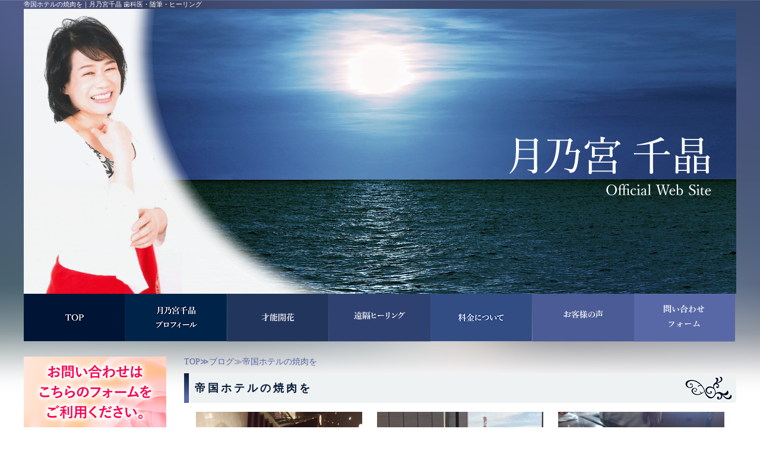

--- FILE ---
content_type: text/html; charset=UTF-8
request_url: http://tsukinomiyachiaki.com/blog/blog848.html
body_size: 5827
content:
<!DOCTYPE html PUBLIC "-//W3C//DTD XHTML 1.0 Transitional//EN" "http://www.w3.org/TR/xhtml1/DTD/xhtml1-transitional.dtd"><html xmlns="http://www.w3.org/1999/xhtml">
	<head>
		<title>帝国ホテルの焼肉を｜月乃宮千晶 歯科医・随筆・ヒーリング</title>
		<meta name="keywords" content="ブログ,月乃宮,千晶,イシリス３３,アヤノメゾット,プロクティショナー" />
		<meta name="Description" content="月乃宮千晶のページへ、ようこそ。私は人生解決、そしてお悩み相談、才能開花のお手伝いができますイシリス３３メソッドを使用したセッションをご希望の方いつでもおしらせください。ネガティブな感情をおいはらっていきましょう。また、セッションできるように養成講座もおこなっております。お気軽に何なりとご相談ください。" />
		<link rel="alternate" type="application/rss+xml" title="月乃宮千晶 歯科医・随筆・ヒーリング &raquo; 帝国ホテルの焼肉を のコメントのフィード" href="http://tsukinomiyachiaki.com/blog/blog848.html/feed" />
<link rel='stylesheet' id='style-desktop-css'  href='http://tsukinomiyachiaki.com/wp-content/uploads/sites/3/css/style0_27045500_1523428917.css?ver=3.9.2' type='text/css' media='all' />
<link rel='stylesheet' id='style-css'  href='http://tsukinomiyachiaki.com/wp-content/themes/maxpress_wrapperbreak1.2/style.css?ver=3.9.2' type='text/css' media='all' />
<link rel='stylesheet' id='topform-css'  href='http://tsukinomiyachiaki.com/wp-content/themes/maxpress_wrapperbreak1.2/topform.css?ver=3.9.2' type='text/css' media='all' />
<link rel='stylesheet' id='facebox-css'  href='http://tsukinomiyachiaki.com/facebox/facebox.css?ver=3.9.2' type='text/css' media='all' />
<link rel='stylesheet' id='sb_instagram_styles-css'  href='http://tsukinomiyachiaki.com/wp-content/plugins/instagram-feed/css/sb-instagram.min.css?ver=1.5.1' type='text/css' media='all' />
<link rel='stylesheet' id='tinyjpfont-styles-css'  href='http://tsukinomiyachiaki.com/wp-content/plugins/japanese-font-for-tinymce/addfont.css?ver=3.9.2' type='text/css' media='all' />
<link rel='stylesheet' id='whats-new-style-css'  href='http://tsukinomiyachiaki.com/wp-content/plugins/whats-new-genarator/whats-new.css?ver=2.0.2' type='text/css' media='all' />
<script type='text/javascript' src='http://tsukinomiyachiaki.com/wp-includes/js/jquery/jquery.js?ver=1.11.0'></script>
<script type='text/javascript' src='http://tsukinomiyachiaki.com/wp-includes/js/jquery/jquery-migrate.min.js?ver=1.2.1'></script>
<script type='text/javascript' src='http://tsukinomiyachiaki.com/facebox/facebox.js?ver=3.9.2'></script>
<script type='text/javascript' src='http://tsukinomiyachiaki.com/wp-content/plugins/js/jquery.bxslider/jquery.bxslider.js?ver=3.9.2'></script>
<link rel="EditURI" type="application/rsd+xml" title="RSD" href="http://tsukinomiyachiaki.com/xmlrpc.php?rsd" />
<link rel="wlwmanifest" type="application/wlwmanifest+xml" href="http://tsukinomiyachiaki.com/wp-includes/wlwmanifest.xml" /> 
<link rel='prev' title='ご指導いただきました' href='http://tsukinomiyachiaki.com/blog/blog849-2.html' />
<link rel='next' title='小説、死化粧について感想をいただきました' href='http://tsukinomiyachiaki.com/blog/blog848-2.html' />
<meta name="generator" content="WordPress 3.9.2" />
<link rel='canonical' href='http://tsukinomiyachiaki.com/blog/blog848.html' />
<link rel='shortlink' href='http://tsukinomiyachiaki.com/?p=2039' />
<link rel="alternate" media="handheld" type="text/html" href="http://tsukinomiyachiaki.com/blog/blog848.html" />
	<style>
		#wp-admin-bar-comments{display:none;}
	</style>
	<script>
		jQuery(document).ready(function(){
			jQuery("#wp-admin-bar-wp-logo").html('<a class="ab-item"><span class="ab-icon"></span></a>');
			jQuery("#wp-admin-bar-my-sites-list").find("a[href$='/wp-admin/post-new.php']").parent().remove();
			jQuery("#wp-admin-bar-my-sites-list").find("a[href$='/wp-admin/edit-comments.php']").parent().remove();
		});
	</script>	<link rel="shortcut icon" href="http://tsukinomiyachiaki.com/wp-content/uploads/sites/3/favicon.png" />	<meta name="google-site-verification" content="UhHNyspsJnzhmzbLlEjPHuWE6GoW2We2rofgwBMpArg" /><script type="text/javascript" src="http://tsukinomiyachiaki.com/wp-content/plugins/cforms/js/cforms.js"></script>
	<style type="text/css">.recentcomments a{display:inline !important;padding:0 !important;margin:0 !important;}</style>
		<script type="text/javascript">
		jQuery(function(){

		 jQuery(".radio").each(function(){
				if(jQuery(this).is(':checked')){
					jQuery(this).after('<span class="radio checked"></span>');
					}else{
						jQuery(this).after('<span class="radio"></span>');
					}
			});
		jQuery(".radio").change(function(){
				jQuery('.radio:not(:checked)').next('span').removeClass('checked');
				jQuery(this).next('span').addClass('checked');
			});
});


</script>


	</head>
	<body id="blog"  class="blogbody blog848body">
		<a name="top"></a>
			<div id="header">
				<div id="dynamic-header">
						<div id="blogdescription" class="clearfix">
		<strong id="site-title">帝国ホテルの焼肉を</strong><span>｜</span><strong>月乃宮千晶 歯科医・随筆・ヒーリング</strong>
	</div>	<p class="main-image"><img src="http://tsukinomiyachiaki.com/wp-content/uploads/sites/3/headermain1.png" alt="headermain1" title="headermain" /></p>	<div id="headermenu-container">
	<ul class="headermenu-box clearfix">		<li>
			<a href="/" target="_self"><img src="http://tsukinomiyachiaki.com/wp-content/uploads/sites/3/headermenu1.png" onmouseover="this.src='/wp-content/uploads/sites/3/headermenu1_on.png'" onmouseout="this.src='http://tsukinomiyachiaki.com/wp-content/uploads/sites/3/headermenu1.png'" alt="月乃宮 千晶 イシリス３３" /></a>
		</li>
		<li>
			<a href="http://tsukinomiyachiaki.com/tsukinomiya/profile.html" target="_self"><img src="/wp-content/uploads/sites/3/headermenu2.png" onmouseover="this.src='/wp-content/uploads/sites/3/headermenu2_on.png'" onmouseout="this.src='/wp-content/uploads/sites/3/headermenu2.png'" alt="月乃宮 千晶 プロフィール" /></a>
		</li>
		<li>
			<a href="http://tsukinomiyachiaki.com/ishirisu33/about.html" target="_self"><img src="http://tsukinomiyachiaki.com/wp-content/uploads/sites/3/headermenu3_1.png" onmouseover="this.src='http://tsukinomiyachiaki.com/wp-content/uploads/sites/3/headermenu3_1_on.png'" onmouseout="this.src='http://tsukinomiyachiaki.com/wp-content/uploads/sites/3/headermenu3_1.png'" alt="月乃宮 千晶 遠隔ヒーリング" /></a>
		</li>
		<li>
			<a href="http://tsukinomiyachiaki.com/?p=4529" target="_self"><img src="http://tsukinomiyachiaki.com/wp-content/uploads/sites/3/headermenu42.png" onmouseover="this.src='http://tsukinomiyachiaki.com/wp-content/uploads/sites/3/headermenu42_on.png'" onmouseout="this.src='http://tsukinomiyachiaki.com/wp-content/uploads/sites/3/headermenu42.png'" alt="月乃宮 千晶 特別 セッション" /></a>
		</li>
		<li>
			<a href="http://tsukinomiyachiaki.com/ishirisu33/special_session.html" target="_self"><img src="/wp-content/uploads/sites/3/headermenu5.png" onmouseover="this.src='/wp-content/uploads/sites/3/headermenu5_on.png'" onmouseout="this.src='/wp-content/uploads/sites/3/headermenu5.png'" alt="月乃宮 千晶 お客様の声" /></a>
		</li>
		<li>
			<a href="http://tsukinomiyachiaki.com/?p=4531" target="_self"><img src="http://tsukinomiyachiaki.com/wp-content/uploads/sites/3/headermenu62.png" onmouseover="this.src='http://tsukinomiyachiaki.com/wp-content/uploads/sites/3/headermenu62_on.png'" onmouseout="this.src='http://tsukinomiyachiaki.com/wp-content/uploads/sites/3/headermenu62.png'" alt="月乃宮 千晶 特別講座" /></a>
		</li>
		<li>
			<a href="http://tsukinomiyachiaki.com/contactus" target="_self"><img src="http://tsukinomiyachiaki.com/wp-content/uploads/sites/3/headermenu7_02.png" onmouseover="this.src='http://tsukinomiyachiaki.com/wp-content/uploads/sites/3/headermenu7_on2.png'" onmouseout="this.src='http://tsukinomiyachiaki.com/wp-content/uploads/sites/3/headermenu7_02.png'" alt="月乃宮 千晶問い合わせフォーム" /></a>
		</li>
		</ul>
	</div>				</div>
			</div>
		<div id="wrapper">
			<div id="container" class="clearfix">
				<div id="main">
					<div id="neck">
							<div id="breadcrumbs">
		<a href="/">TOP</a>≫<a href="/blog">ブログ</a>≫帝国ホテルの焼肉を
	</div>	<div id="masthead"><h1>帝国ホテルの焼肉を</h1></div>					</div>
	<div class="columns columns3">
		<div class="liner clearfix">
			<div class="column column3">
				<div class="image">
					<img src="http://tsukinomiyachiaki.com/wp-content/uploads/sites/3/052-columns3.jpg" alt="052" title="052" class="noborder" />
				</div>
				<div class="text">
					<br>
				</div>
			</div>
			<div class="column column3">
				<div class="image">
					<img src="http://tsukinomiyachiaki.com/wp-content/uploads/sites/3/056-columns3.jpg" alt="056" title="056" class="noborder" />
				</div>
				<div class="text">
					<br>
				</div>
			</div>
			<div class="column column3 chop">
				<div class="image">
					<img src="http://tsukinomiyachiaki.com/wp-content/uploads/sites/3/0611-columns3.jpg" alt="0611" title="061" class="noborder" />
				</div>
				<div class="text">
					<br>
				</div>
			</div>
		</div>
	</div>	<div class="texts clearfix">
		<div class="text">
			<b><font size="4">帝国ホテルの嘉門というおみせにいきました<br><br>みんなで久々に再会でした<br><br>とても穏やかで自然な空気感でした。<br><br>ちいさい時から一緒の兄弟久々に、というのはいいものですね<br><br>正確には兄弟妹ですね（笑）<br><br>私は長女で、そして、しっかりものの印象の強い幼少期でした<br><br><br>➡これはプロフィールのところをみていただくと、くわしくかいておりますので、ご覧くださいね<br>もしかすると、貴方の同級生かもしれないですねえ（笑）<br><br><br><br><br>さて、この嘉門というお店は、父と母の思い出のお店なのです<br><br>父も母もなかよしでしたから、喧嘩もなく温和な家庭でした<br><br>ただ、仕事にあわただしいいえで、どこへも　いかなくても<br>社会の成り立っているような家でしたね<br><br>私はそんなに社交的というわけではないのですが、<br>ヒトとの付き合いにさほど困らないのは<br>この時に培われたからだからなのかなと思います<br><br>ですが、一人の空間がひろかったので、<br>それは家のひろいのになれてしまっていま</font></b><b><font size="4">したから<br>できたら一人でいられる空間を広めに設定してほしく<br><br>別れたいとおもったこともありましたかも(;^_^A<br><br>で、これをはなしたら<br>じゃ、旦那とわかれなさいよ、とイラついて誰かに言われたのをおぼえています<br><br>ですが、広いところにいないといられないから　わかれるなんて、<br>そんなのはないでしょう<br><br>わがまますぎですね(-_-;)これはいけません<br><br>だから、このイシリスを使うのです<br><font size="5" color="#ff0000"><br>イシリス33メソッドにより、空間をいつもいい感じにいられるようにする</font><br><br>それができます<br><br>もうひとりになりたくてしかたなくて、➡マンションはこじんまりとしているからです汗<br><br>良く家から脱出していました<br><br>ですがこの空間のワークをしましたらなんでもなくなりました<br><br><br>それは驚きましたね<br><br>さて、また話が飛びましたね（笑）<br><font color="#ff0000"><br>空間について役立つので一度ならわれたかた、ぜひどんどんされてみてくださいね</font><br><br><br>何回もやるほど、ハンドチャクラも鍛えられるような気持もします<br><br><br>さて、この焼肉会ですが、おいしかったのなんのって（笑）<br><br>ぜひ、出来たら読者の皆さんと　この焼肉でも行きたいものですね<br><br>あ、ラーメンがいいかな（笑）<br>大好きなのです(^▽^)/<br><br>では、再会を　<br>願い……みなが元気であるように♪<br>遠隔ヒーリングもできるときにしているのです。<br><br><br>みなさんもそのようなことができるようになると、安心ですよ<br><br>また、ご相談なりどのようなことでもいいので、<br>お問い合わせからいただきますと幸いです<br><br></font></b>
		</div>
	</div>					<div id="knee">
							<div id="inquiry">
		<a href="/inquiry?cf2_field_1=http%3A%2F%2Ftsukinomiyachiaki.com%2Fblog%2Fblog848.html&cf2_field_2=%E5%B8%9D%E5%9B%BD%E3%83%9B%E3%83%86%E3%83%AB%E3%81%AE%E7%84%BC%E8%82%89%E3%82%92"><img src="/wp-content/uploads/sites/3/inquiry.png" alt=""></a>
	</div>	<div class="navigation clearfix">		<span class="previous">« <a href="http://tsukinomiyachiaki.com/blog/blog849-2.html">ご指導いただきました</a></span>		<span class="next"><a href="http://tsukinomiyachiaki.com/blog/blog848-2.html">小説、死化粧について感想をいただきました</a> »</span>	</div>	<div class="scroll-to-top">
		<a href="#top"><img src="/wp-content/uploads/sites/3/scroll-to-top.png" alt="scroll-to-top" title="scroll-to-top" /></a>
	</div>					</div>
				</div>
				<div id="sidebar">
						<div id="links-side_inquiry" class="links">		<p class="links-image"><a href="http://tsukinomiyachiaki.com/contactus"><img src="http://tsukinomiyachiaki.com/wp-content/uploads/sites/3/side_inquiry.png" alt="月乃宮 千晶 お問い合わせ" title="月乃宮 千晶 お問い合わせ" /></a></p>	</div>	<div id="links-prelusion" class="links">		<p class="links-image"><a href="http://tsukinomiyachiaki.com/tsukinomiya/performance.html"><img src="http://tsukinomiyachiaki.com/wp-content/uploads/sites/3/side_media.png" alt="メディア出演情報" title="メディア出演情報" /></a></p>		<p class="links-image"><a href="http://tsukinomiyachiaki.com/tsukinomiya/opus.html"><img src="http://tsukinomiyachiaki.com/wp-content/uploads/sites/3/primary_writing.png" alt="執筆紹介" title="執筆紹介" /></a></p>	</div>	<div id="links-side" class="links">		<p class="links-image"><a href="http://tsukinomiyachiaki.com/blog"><img src="http://tsukinomiyachiaki.com/wp-content/uploads/sites/3/blog.png" alt="ブログ" title="ブログ" /></a></p>		<p class="links-image"><a href="http://tsukinomiyachiaki.com/?p=4531"><img src="http://tsukinomiyachiaki.com/wp-content/uploads/sites/3/b5646d26d4ad2933da6d291c7703357b.png" alt="b5646d26d4ad2933da6d291c7703357b" title="アセット 10" /></a></p>		<p class="links-image"><a href="http://tsukinomiyachiaki.com/ishirisu33/about.html"><img src="http://tsukinomiyachiaki.com/wp-content/uploads/sites/3/side_01_2_1-sidebar.png" alt="side_01_2_1" title="side_01_2_1" /></a></p>		<p class="links-image"><a href="http://tsukinomiyachiaki.com/tsukinomiya/ayano_method.html"></a></p>		<p class="links-image"><a href="http://tsukinomiyachiaki.com/?p=4529"><img src="http://tsukinomiyachiaki.com/wp-content/uploads/sites/3/side_052.png" alt="side_052" title="side_052" /></a></p>		<p class="links-image"><a href="http://tsukinomiyachiaki.com/ishirisu33/special_session.html"><img src="http://tsukinomiyachiaki.com/wp-content/uploads/sites/3/side_03.png" alt="料金について" title="料金について" /></a></p>	</div>	<div id="links-sns" class="links">		<p class="links-image"></p>		<p class="links-image"><a href="https://www.instagram.com/natsufuyulove/?fbclid=IwAR1mciwlRdKpwzXfIRqZGcmc37-AY7C7atmUbHT3L-Q0n79Yvv1wyXaJJPU" target="_blank"><img src="http://tsukinomiyachiaki.com/wp-content/uploads/sites/3/sns_natsufuyulove.png" alt="sns_natsufuyulove" title="sns_natsufuyulove" /></a></p>		<p class="links-image"><a href="https://twitter.com/chiaki7765" target="_blank"><img src="http://tsukinomiyachiaki.com/wp-content/uploads/sites/3/twitter0011.png" alt="twitter月乃宮千晶" title="twitter月乃宮千晶" /></a></p>		<p class="links-image"><a href="https://www.facebook.com/profile.php?id=100006129611271" target="_blank"></a></p>	</div>				</div>
			</div>
		</div>
			<div id="footer">
				<div class="menu-footer-container"><ul id="menu-footer" class="menu"><li id="menu-item-188" class="menu-item menu-item-type-custom menu-item-object-custom menu-item-home menu-item-188"><a href="http://tsukinomiyachiaki.com/">TOP</a></li>
<li id="menu-item-185" class="menu-item menu-item-type-taxonomy menu-item-object-category menu-item-185"><a href="http://tsukinomiyachiaki.com/whats_new">新着情報</a></li>
<li id="menu-item-4560" class="menu-item menu-item-type-custom menu-item-object-custom menu-item-4560"><a href="http://tsukinomiyachiaki.com/tsukinomiya/profile.html">月乃宮千晶</a></li>
<li id="menu-item-4552" class="menu-item menu-item-type-custom menu-item-object-custom menu-item-4552"><a href="http://tsukinomiyachiaki.com/ishirisu33/remotehealing.html?doing_wp_cron=1576648301.4133670330047607421875">遠隔ヒーリング</a></li>
<li id="menu-item-189" class="menu-item menu-item-type-post_type menu-item-object-page menu-item-189"><a href="http://tsukinomiyachiaki.com/contactus">お問い合わせ（パスワードは123）</a></li>
<li id="menu-item-179" class="menu-item menu-item-type-post_type menu-item-object-page menu-item-179"><a href="http://tsukinomiyachiaki.com/sitemap">サイトマップ</a></li>
</ul></div>	<p class="footer-image"><img src="/wp-content/uploads/sites/3/footer.png" alt="footer" title="footer" /></p>	<script type="text/javascript">
		jQuery(window).load(function(){
				setTimeout(function(){
			var height = jQuery(".footer-image img").height();
			jQuery(".footer-image").css("height",height);
				    },100);



		});
	</script>							</div>

	<script>
		jQuery(document).ready(function(){
			jQuery("[id^='wp-admin-bar-edit'] + [id!='wp-admin-bar-edit-profile']").css("backgroundColor", "#21759B");
			jQuery("[id^='wp-admin-bar-edit'] + [id!='wp-admin-bar-edit-profile']").css("backgroundImage", "-moz-linear-gradient(50% 100%, #21759B, #3084AA 5px)");
		});
	</script>	<script>
		jQuery(document).ready(function(){
			// アドミンバーの文言を変更
			// 「編集 投稿タイプ」 を 「投稿タイプの編集」に
			var abitem = jQuery("#wp-admin-bar-edit .ab-item").html();
			var newabitem = null;
			if(abitem) var abitems = abitem.split(" ");
			if(abitems) newabitem = abitems[1] + "の" + abitems[0];
			if(newabitem) jQuery("#wp-admin-bar-edit .ab-item").html(newabitem);
			jQuery("#wp-admin-bar-edit .ab-item").css("backgroundColor", "#21759B");
			jQuery("#wp-admin-bar-edit .ab-item").css("backgroundImage", "-moz-linear-gradient(50% 100%, #21759B, #3084AA 5px)");
		});
	</script>	<script type="text/javascript">
		jQuery(document).ready(function(){jQuery('a[rel*=facebox]').facebox()});
	</script><!-- Global site tag (gtag.js) - Google Analytics -->
<script async src="https://www.googletagmanager.com/gtag/js?id=G-7545D5HM3M"></script>
<script>
window.dataLayer = window.dataLayer || [];
function gtag(){dataLayer.push(arguments);}
gtag('js', new Date());

gtag("config", "UA-101254180-1");
gtag("config", "G-7545D5HM3M");
</script><script type='text/javascript'>
/* <![CDATA[ */
var sb_instagram_js_options = {"sb_instagram_at":""};
/* ]]> */
</script>
<script type='text/javascript' src='http://tsukinomiyachiaki.com/wp-content/plugins/instagram-feed/js/sb-instagram.min.js?ver=1.5.1'></script>

<!-- Start Of Script Generated By cforms v14.5 [Oliver Seidel | www.deliciousdays.com] -->
<!-- End Of Script Generated By cforms -->

	</body>
</html>
